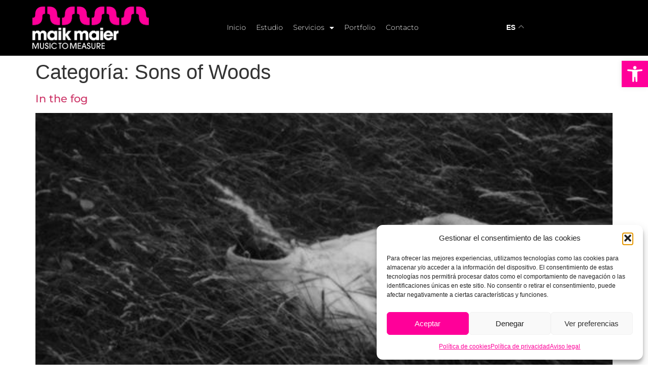

--- FILE ---
content_type: text/css; charset=utf-8
request_url: https://www.maikmaier.com/wp-content/uploads/elementor/css/post-21.css?ver=1767076744
body_size: 13307
content:
.elementor-21 .elementor-element.elementor-element-496f215f:not(.elementor-motion-effects-element-type-background), .elementor-21 .elementor-element.elementor-element-496f215f > .elementor-motion-effects-container > .elementor-motion-effects-layer{background-color:#000000;}.elementor-21 .elementor-element.elementor-element-496f215f > .elementor-container{min-height:10vh;}.elementor-21 .elementor-element.elementor-element-496f215f{transition:background 0.3s, border 0.3s, border-radius 0.3s, box-shadow 0.3s;padding:1% 5% 1% 5%;}.elementor-21 .elementor-element.elementor-element-496f215f > .elementor-background-overlay{transition:background 0.3s, border-radius 0.3s, opacity 0.3s;}.elementor-bc-flex-widget .elementor-21 .elementor-element.elementor-element-786a928a.elementor-column .elementor-widget-wrap{align-items:center;}.elementor-21 .elementor-element.elementor-element-786a928a.elementor-column.elementor-element[data-element_type="column"] > .elementor-widget-wrap.elementor-element-populated{align-content:center;align-items:center;}.elementor-21 .elementor-element.elementor-element-786a928a > .elementor-element-populated{padding:0px 0px 0px 0px;}.elementor-widget-theme-site-logo .widget-image-caption{color:var( --e-global-color-text );font-family:var( --e-global-typography-text-font-family ), Sans-serif;font-size:var( --e-global-typography-text-font-size );font-weight:var( --e-global-typography-text-font-weight );text-transform:var( --e-global-typography-text-text-transform );line-height:var( --e-global-typography-text-line-height );}.elementor-21 .elementor-element.elementor-element-2d1cd18f{width:auto;max-width:auto;text-align:start;}.elementor-21 .elementor-element.elementor-element-2d1cd18f img{width:100%;}.elementor-bc-flex-widget .elementor-21 .elementor-element.elementor-element-44e81f36.elementor-column .elementor-widget-wrap{align-items:center;}.elementor-21 .elementor-element.elementor-element-44e81f36.elementor-column.elementor-element[data-element_type="column"] > .elementor-widget-wrap.elementor-element-populated{align-content:center;align-items:center;}.elementor-21 .elementor-element.elementor-element-44e81f36.elementor-column > .elementor-widget-wrap{justify-content:center;}.elementor-21 .elementor-element.elementor-element-44e81f36 > .elementor-element-populated{padding:0px 0px 0px 0px;}.elementor-widget-nav-menu .elementor-nav-menu .elementor-item{font-family:var( --e-global-typography-primary-font-family ), Sans-serif;font-size:var( --e-global-typography-primary-font-size );font-weight:var( --e-global-typography-primary-font-weight );text-transform:var( --e-global-typography-primary-text-transform );line-height:var( --e-global-typography-primary-line-height );}.elementor-widget-nav-menu .elementor-nav-menu--main .elementor-item{color:var( --e-global-color-text );fill:var( --e-global-color-text );}.elementor-widget-nav-menu .elementor-nav-menu--main .elementor-item:hover,
					.elementor-widget-nav-menu .elementor-nav-menu--main .elementor-item.elementor-item-active,
					.elementor-widget-nav-menu .elementor-nav-menu--main .elementor-item.highlighted,
					.elementor-widget-nav-menu .elementor-nav-menu--main .elementor-item:focus{color:var( --e-global-color-accent );fill:var( --e-global-color-accent );}.elementor-widget-nav-menu .elementor-nav-menu--main:not(.e--pointer-framed) .elementor-item:before,
					.elementor-widget-nav-menu .elementor-nav-menu--main:not(.e--pointer-framed) .elementor-item:after{background-color:var( --e-global-color-accent );}.elementor-widget-nav-menu .e--pointer-framed .elementor-item:before,
					.elementor-widget-nav-menu .e--pointer-framed .elementor-item:after{border-color:var( --e-global-color-accent );}.elementor-widget-nav-menu{--e-nav-menu-divider-color:var( --e-global-color-text );}.elementor-widget-nav-menu .elementor-nav-menu--dropdown .elementor-item, .elementor-widget-nav-menu .elementor-nav-menu--dropdown  .elementor-sub-item{font-family:var( --e-global-typography-accent-font-family ), Sans-serif;font-size:var( --e-global-typography-accent-font-size );font-weight:var( --e-global-typography-accent-font-weight );text-transform:var( --e-global-typography-accent-text-transform );}.elementor-21 .elementor-element.elementor-element-1c468534{width:auto;max-width:auto;--e-nav-menu-horizontal-menu-item-margin:calc( 20px / 2 );}.elementor-21 .elementor-element.elementor-element-1c468534 .elementor-menu-toggle{margin-left:auto;}.elementor-21 .elementor-element.elementor-element-1c468534 .elementor-nav-menu .elementor-item{font-family:"Montserrat", Sans-serif;font-size:14px;font-weight:300;text-transform:none;line-height:1.4em;}.elementor-21 .elementor-element.elementor-element-1c468534 .elementor-nav-menu--main .elementor-item{color:var( --e-global-color-a588327 );fill:var( --e-global-color-a588327 );padding-left:0px;padding-right:0px;padding-top:0px;padding-bottom:0px;}.elementor-21 .elementor-element.elementor-element-1c468534 .elementor-nav-menu--main .elementor-item:hover,
					.elementor-21 .elementor-element.elementor-element-1c468534 .elementor-nav-menu--main .elementor-item.elementor-item-active,
					.elementor-21 .elementor-element.elementor-element-1c468534 .elementor-nav-menu--main .elementor-item.highlighted,
					.elementor-21 .elementor-element.elementor-element-1c468534 .elementor-nav-menu--main .elementor-item:focus{color:var( --e-global-color-accent );fill:var( --e-global-color-accent );}.elementor-21 .elementor-element.elementor-element-1c468534 .elementor-nav-menu--main .elementor-item.elementor-item-active{color:var( --e-global-color-accent );}.elementor-21 .elementor-element.elementor-element-1c468534 .elementor-nav-menu--main:not(.elementor-nav-menu--layout-horizontal) .elementor-nav-menu > li:not(:last-child){margin-bottom:20px;}.elementor-21 .elementor-element.elementor-element-1c468534 .elementor-nav-menu--dropdown a, .elementor-21 .elementor-element.elementor-element-1c468534 .elementor-menu-toggle{color:var( --e-global-color-a588327 );fill:var( --e-global-color-a588327 );}.elementor-21 .elementor-element.elementor-element-1c468534 .elementor-nav-menu--dropdown{background-color:var( --e-global-color-primary );}.elementor-21 .elementor-element.elementor-element-1c468534 .elementor-nav-menu--dropdown a:hover,
					.elementor-21 .elementor-element.elementor-element-1c468534 .elementor-nav-menu--dropdown a:focus,
					.elementor-21 .elementor-element.elementor-element-1c468534 .elementor-nav-menu--dropdown a.elementor-item-active,
					.elementor-21 .elementor-element.elementor-element-1c468534 .elementor-nav-menu--dropdown a.highlighted,
					.elementor-21 .elementor-element.elementor-element-1c468534 .elementor-menu-toggle:hover,
					.elementor-21 .elementor-element.elementor-element-1c468534 .elementor-menu-toggle:focus{color:var( --e-global-color-accent );}.elementor-21 .elementor-element.elementor-element-1c468534 .elementor-nav-menu--dropdown a:hover,
					.elementor-21 .elementor-element.elementor-element-1c468534 .elementor-nav-menu--dropdown a:focus,
					.elementor-21 .elementor-element.elementor-element-1c468534 .elementor-nav-menu--dropdown a.elementor-item-active,
					.elementor-21 .elementor-element.elementor-element-1c468534 .elementor-nav-menu--dropdown a.highlighted{background-color:var( --e-global-color-primary );}.elementor-21 .elementor-element.elementor-element-1c468534 .elementor-nav-menu--dropdown a.elementor-item-active{color:var( --e-global-color-accent );background-color:var( --e-global-color-primary );}.elementor-21 .elementor-element.elementor-element-1c468534 .elementor-nav-menu--dropdown .elementor-item, .elementor-21 .elementor-element.elementor-element-1c468534 .elementor-nav-menu--dropdown  .elementor-sub-item{font-family:var( --e-global-typography-accent-font-family ), Sans-serif;font-size:var( --e-global-typography-accent-font-size );font-weight:var( --e-global-typography-accent-font-weight );text-transform:var( --e-global-typography-accent-text-transform );}.elementor-21 .elementor-element.elementor-element-1c468534 .elementor-nav-menu--dropdown li:not(:last-child){border-style:solid;border-color:var( --e-global-color-b4afbc5 );border-bottom-width:1px;}.elementor-21 .elementor-element.elementor-element-1c468534 .elementor-nav-menu--main > .elementor-nav-menu > li > .elementor-nav-menu--dropdown, .elementor-21 .elementor-element.elementor-element-1c468534 .elementor-nav-menu__container.elementor-nav-menu--dropdown{margin-top:30px !important;}.elementor-bc-flex-widget .elementor-21 .elementor-element.elementor-element-9cb12b1.elementor-column .elementor-widget-wrap{align-items:center;}.elementor-21 .elementor-element.elementor-element-9cb12b1.elementor-column.elementor-element[data-element_type="column"] > .elementor-widget-wrap.elementor-element-populated{align-content:center;align-items:center;}.elementor-21 .elementor-element.elementor-element-9cb12b1 > .elementor-element-populated{padding:0px 0px 0px 0px;}.elementor-21 .elementor-element.elementor-element-ca39547{width:auto;max-width:auto;}.elementor-21 .elementor-element.elementor-element-ca39547 > .elementor-widget-container{padding:3px 0px 0px 5px;}.elementor-theme-builder-content-area{height:400px;}.elementor-location-header:before, .elementor-location-footer:before{content:"";display:table;clear:both;}@media(max-width:1024px){.elementor-21 .elementor-element.elementor-element-496f215f > .elementor-container{min-height:8vh;}.elementor-widget-theme-site-logo .widget-image-caption{font-size:var( --e-global-typography-text-font-size );line-height:var( --e-global-typography-text-line-height );}.elementor-21 .elementor-element.elementor-element-2d1cd18f{text-align:center;}.elementor-21 .elementor-element.elementor-element-2d1cd18f img{width:115px;}.elementor-widget-nav-menu .elementor-nav-menu .elementor-item{font-size:var( --e-global-typography-primary-font-size );line-height:var( --e-global-typography-primary-line-height );}.elementor-widget-nav-menu .elementor-nav-menu--dropdown .elementor-item, .elementor-widget-nav-menu .elementor-nav-menu--dropdown  .elementor-sub-item{font-size:var( --e-global-typography-accent-font-size );}.elementor-21 .elementor-element.elementor-element-1c468534 .elementor-nav-menu--dropdown .elementor-item, .elementor-21 .elementor-element.elementor-element-1c468534 .elementor-nav-menu--dropdown  .elementor-sub-item{font-size:var( --e-global-typography-accent-font-size );}.elementor-21 .elementor-element.elementor-element-1c468534 .elementor-nav-menu--dropdown a{padding-top:30px;padding-bottom:30px;}.elementor-21 .elementor-element.elementor-element-1c468534 .elementor-nav-menu--main > .elementor-nav-menu > li > .elementor-nav-menu--dropdown, .elementor-21 .elementor-element.elementor-element-1c468534 .elementor-nav-menu__container.elementor-nav-menu--dropdown{margin-top:20px !important;}}@media(max-width:767px){.elementor-21 .elementor-element.elementor-element-496f215f > .elementor-container{min-height:12vh;}.elementor-21 .elementor-element.elementor-element-786a928a{width:35%;}.elementor-21 .elementor-element.elementor-element-786a928a > .elementor-element-populated{padding:10px 10px 10px 10px;}.elementor-widget-theme-site-logo .widget-image-caption{font-size:var( --e-global-typography-text-font-size );line-height:var( --e-global-typography-text-line-height );}.elementor-21 .elementor-element.elementor-element-2d1cd18f img{width:150px;}.elementor-21 .elementor-element.elementor-element-44e81f36{width:30%;}.elementor-21 .elementor-element.elementor-element-44e81f36.elementor-column > .elementor-widget-wrap{justify-content:space-around;}.elementor-widget-nav-menu .elementor-nav-menu .elementor-item{font-size:var( --e-global-typography-primary-font-size );line-height:var( --e-global-typography-primary-line-height );}.elementor-widget-nav-menu .elementor-nav-menu--dropdown .elementor-item, .elementor-widget-nav-menu .elementor-nav-menu--dropdown  .elementor-sub-item{font-size:var( --e-global-typography-accent-font-size );}.elementor-21 .elementor-element.elementor-element-1c468534 .elementor-nav-menu--dropdown .elementor-item, .elementor-21 .elementor-element.elementor-element-1c468534 .elementor-nav-menu--dropdown  .elementor-sub-item{font-size:var( --e-global-typography-accent-font-size );}.elementor-21 .elementor-element.elementor-element-1c468534 .elementor-nav-menu--main > .elementor-nav-menu > li > .elementor-nav-menu--dropdown, .elementor-21 .elementor-element.elementor-element-1c468534 .elementor-nav-menu__container.elementor-nav-menu--dropdown{margin-top:5px !important;}.elementor-21 .elementor-element.elementor-element-9cb12b1{width:35%;}.elementor-21 .elementor-element.elementor-element-9cb12b1.elementor-column > .elementor-widget-wrap{justify-content:center;}}@media(min-width:768px){.elementor-21 .elementor-element.elementor-element-786a928a{width:20%;}.elementor-21 .elementor-element.elementor-element-44e81f36{width:59.555%;}.elementor-21 .elementor-element.elementor-element-9cb12b1{width:20%;}}@media(max-width:1024px) and (min-width:768px){.elementor-21 .elementor-element.elementor-element-786a928a{width:25%;}.elementor-21 .elementor-element.elementor-element-44e81f36{width:25%;}.elementor-21 .elementor-element.elementor-element-9cb12b1{width:25%;}}

--- FILE ---
content_type: text/css; charset=utf-8
request_url: https://www.maikmaier.com/wp-content/uploads/elementor/css/post-16.css?ver=1767076744
body_size: 22913
content:
.elementor-16 .elementor-element.elementor-element-49ddf618:not(.elementor-motion-effects-element-type-background), .elementor-16 .elementor-element.elementor-element-49ddf618 > .elementor-motion-effects-container > .elementor-motion-effects-layer{background-color:#000000;}.elementor-16 .elementor-element.elementor-element-49ddf618{transition:background 0.3s, border 0.3s, border-radius 0.3s, box-shadow 0.3s;padding:3% 10% 3% 10%;}.elementor-16 .elementor-element.elementor-element-49ddf618 > .elementor-background-overlay{transition:background 0.3s, border-radius 0.3s, opacity 0.3s;}.elementor-bc-flex-widget .elementor-16 .elementor-element.elementor-element-1a80c8fd.elementor-column .elementor-widget-wrap{align-items:center;}.elementor-16 .elementor-element.elementor-element-1a80c8fd.elementor-column.elementor-element[data-element_type="column"] > .elementor-widget-wrap.elementor-element-populated{align-content:center;align-items:center;}.elementor-16 .elementor-element.elementor-element-1a80c8fd > .elementor-widget-wrap > .elementor-widget:not(.elementor-widget__width-auto):not(.elementor-widget__width-initial):not(:last-child):not(.elementor-absolute){margin-block-end:: 10px;}.elementor-widget-theme-site-logo .widget-image-caption{color:var( --e-global-color-text );font-family:var( --e-global-typography-text-font-family ), Sans-serif;font-size:var( --e-global-typography-text-font-size );font-weight:var( --e-global-typography-text-font-weight );text-transform:var( --e-global-typography-text-text-transform );line-height:var( --e-global-typography-text-line-height );}.elementor-16 .elementor-element.elementor-element-5dcfd558{text-align:start;}.elementor-16 .elementor-element.elementor-element-5dcfd558 img{width:220px;}.elementor-16 .elementor-element.elementor-element-b970969{--spacer-size:10px;}.elementor-widget-icon-list .elementor-icon-list-item:not(:last-child):after{border-color:var( --e-global-color-text );}.elementor-widget-icon-list .elementor-icon-list-icon i{color:var( --e-global-color-primary );}.elementor-widget-icon-list .elementor-icon-list-icon svg{fill:var( --e-global-color-primary );}.elementor-widget-icon-list .elementor-icon-list-item > .elementor-icon-list-text, .elementor-widget-icon-list .elementor-icon-list-item > a{font-family:var( --e-global-typography-text-font-family ), Sans-serif;font-size:var( --e-global-typography-text-font-size );font-weight:var( --e-global-typography-text-font-weight );text-transform:var( --e-global-typography-text-text-transform );line-height:var( --e-global-typography-text-line-height );}.elementor-widget-icon-list .elementor-icon-list-text{color:var( --e-global-color-secondary );}.elementor-16 .elementor-element.elementor-element-c256880 .elementor-icon-list-icon i{color:var( --e-global-color-a588327 );transition:color 0.3s;}.elementor-16 .elementor-element.elementor-element-c256880 .elementor-icon-list-icon svg{fill:var( --e-global-color-a588327 );transition:fill 0.3s;}.elementor-16 .elementor-element.elementor-element-c256880 .elementor-icon-list-item:hover .elementor-icon-list-icon i{color:var( --e-global-color-secondary );}.elementor-16 .elementor-element.elementor-element-c256880 .elementor-icon-list-item:hover .elementor-icon-list-icon svg{fill:var( --e-global-color-secondary );}.elementor-16 .elementor-element.elementor-element-c256880{--e-icon-list-icon-size:20px;--icon-vertical-offset:0px;}.elementor-16 .elementor-element.elementor-element-c256880 .elementor-icon-list-text{transition:color 0.3s;}.elementor-16 .elementor-element.elementor-element-3cff360b > .elementor-widget-wrap > .elementor-widget:not(.elementor-widget__width-auto):not(.elementor-widget__width-initial):not(:last-child):not(.elementor-absolute){margin-block-end:: 10px;}.elementor-widget-heading .elementor-heading-title{font-family:var( --e-global-typography-primary-font-family ), Sans-serif;font-size:var( --e-global-typography-primary-font-size );font-weight:var( --e-global-typography-primary-font-weight );text-transform:var( --e-global-typography-primary-text-transform );line-height:var( --e-global-typography-primary-line-height );color:var( --e-global-color-primary );}.elementor-16 .elementor-element.elementor-element-16549dd4 .elementor-heading-title{font-family:var( --e-global-typography-accent-font-family ), Sans-serif;font-size:var( --e-global-typography-accent-font-size );font-weight:var( --e-global-typography-accent-font-weight );text-transform:var( --e-global-typography-accent-text-transform );color:var( --e-global-color-a588327 );}.elementor-widget-nav-menu .elementor-nav-menu .elementor-item{font-family:var( --e-global-typography-primary-font-family ), Sans-serif;font-size:var( --e-global-typography-primary-font-size );font-weight:var( --e-global-typography-primary-font-weight );text-transform:var( --e-global-typography-primary-text-transform );line-height:var( --e-global-typography-primary-line-height );}.elementor-widget-nav-menu .elementor-nav-menu--main .elementor-item{color:var( --e-global-color-text );fill:var( --e-global-color-text );}.elementor-widget-nav-menu .elementor-nav-menu--main .elementor-item:hover,
					.elementor-widget-nav-menu .elementor-nav-menu--main .elementor-item.elementor-item-active,
					.elementor-widget-nav-menu .elementor-nav-menu--main .elementor-item.highlighted,
					.elementor-widget-nav-menu .elementor-nav-menu--main .elementor-item:focus{color:var( --e-global-color-accent );fill:var( --e-global-color-accent );}.elementor-widget-nav-menu .elementor-nav-menu--main:not(.e--pointer-framed) .elementor-item:before,
					.elementor-widget-nav-menu .elementor-nav-menu--main:not(.e--pointer-framed) .elementor-item:after{background-color:var( --e-global-color-accent );}.elementor-widget-nav-menu .e--pointer-framed .elementor-item:before,
					.elementor-widget-nav-menu .e--pointer-framed .elementor-item:after{border-color:var( --e-global-color-accent );}.elementor-widget-nav-menu{--e-nav-menu-divider-color:var( --e-global-color-text );}.elementor-widget-nav-menu .elementor-nav-menu--dropdown .elementor-item, .elementor-widget-nav-menu .elementor-nav-menu--dropdown  .elementor-sub-item{font-family:var( --e-global-typography-accent-font-family ), Sans-serif;font-size:var( --e-global-typography-accent-font-size );font-weight:var( --e-global-typography-accent-font-weight );text-transform:var( --e-global-typography-accent-text-transform );}.elementor-16 .elementor-element.elementor-element-04d27ee .elementor-nav-menu .elementor-item{font-family:var( --e-global-typography-text-font-family ), Sans-serif;font-size:var( --e-global-typography-text-font-size );font-weight:var( --e-global-typography-text-font-weight );text-transform:var( --e-global-typography-text-text-transform );line-height:var( --e-global-typography-text-line-height );}.elementor-16 .elementor-element.elementor-element-04d27ee .elementor-nav-menu--main .elementor-item{color:var( --e-global-color-a588327 );fill:var( --e-global-color-a588327 );padding-left:0px;padding-right:0px;padding-top:5px;padding-bottom:5px;}.elementor-16 .elementor-element.elementor-element-04d27ee .elementor-nav-menu--main .elementor-item.elementor-item-active{color:var( --e-global-color-secondary );}.elementor-16 .elementor-element.elementor-element-3203114 .elementor-nav-menu .elementor-item{font-family:var( --e-global-typography-text-font-family ), Sans-serif;font-size:var( --e-global-typography-text-font-size );font-weight:var( --e-global-typography-text-font-weight );text-transform:var( --e-global-typography-text-text-transform );line-height:var( --e-global-typography-text-line-height );}.elementor-16 .elementor-element.elementor-element-3203114 .elementor-nav-menu--main .elementor-item{color:var( --e-global-color-a588327 );fill:var( --e-global-color-a588327 );padding-left:0px;padding-right:0px;padding-top:5px;padding-bottom:5px;}.elementor-16 .elementor-element.elementor-element-3cad6001 > .elementor-widget-wrap > .elementor-widget:not(.elementor-widget__width-auto):not(.elementor-widget__width-initial):not(:last-child):not(.elementor-absolute){margin-block-end:: 10px;}.elementor-16 .elementor-element.elementor-element-11ce0128 .elementor-heading-title{font-family:var( --e-global-typography-accent-font-family ), Sans-serif;font-size:var( --e-global-typography-accent-font-size );font-weight:var( --e-global-typography-accent-font-weight );text-transform:var( --e-global-typography-accent-text-transform );color:var( --e-global-color-a588327 );}.elementor-16 .elementor-element.elementor-element-ac5a631 .elementor-icon-list-items:not(.elementor-inline-items) .elementor-icon-list-item:not(:last-child){padding-block-end:calc(10px/2);}.elementor-16 .elementor-element.elementor-element-ac5a631 .elementor-icon-list-items:not(.elementor-inline-items) .elementor-icon-list-item:not(:first-child){margin-block-start:calc(10px/2);}.elementor-16 .elementor-element.elementor-element-ac5a631 .elementor-icon-list-items.elementor-inline-items .elementor-icon-list-item{margin-inline:calc(10px/2);}.elementor-16 .elementor-element.elementor-element-ac5a631 .elementor-icon-list-items.elementor-inline-items{margin-inline:calc(-10px/2);}.elementor-16 .elementor-element.elementor-element-ac5a631 .elementor-icon-list-items.elementor-inline-items .elementor-icon-list-item:after{inset-inline-end:calc(-10px/2);}.elementor-16 .elementor-element.elementor-element-ac5a631 .elementor-icon-list-icon i{color:var( --e-global-color-secondary );transition:color 0.3s;}.elementor-16 .elementor-element.elementor-element-ac5a631 .elementor-icon-list-icon svg{fill:var( --e-global-color-secondary );transition:fill 0.3s;}.elementor-16 .elementor-element.elementor-element-ac5a631{--e-icon-list-icon-size:14px;--icon-vertical-align:flex-start;--icon-vertical-offset:0px;}.elementor-16 .elementor-element.elementor-element-ac5a631 .elementor-icon-list-item > .elementor-icon-list-text, .elementor-16 .elementor-element.elementor-element-ac5a631 .elementor-icon-list-item > a{font-family:"Montserrat", Sans-serif;font-size:15px;font-weight:400;text-transform:none;line-height:1.4em;}.elementor-16 .elementor-element.elementor-element-ac5a631 .elementor-icon-list-text{color:var( --e-global-color-a588327 );transition:color 0.3s;}.elementor-16 .elementor-element.elementor-element-ac5a631 .elementor-icon-list-item:hover .elementor-icon-list-text{color:var( --e-global-color-secondary );}.elementor-16 .elementor-element.elementor-element-32e86136 > .elementor-widget-wrap > .elementor-widget:not(.elementor-widget__width-auto):not(.elementor-widget__width-initial):not(:last-child):not(.elementor-absolute){margin-block-end:: 10px;}.elementor-16 .elementor-element.elementor-element-781c5699 .elementor-heading-title{font-family:var( --e-global-typography-accent-font-family ), Sans-serif;font-size:var( --e-global-typography-accent-font-size );font-weight:var( --e-global-typography-accent-font-weight );text-transform:var( --e-global-typography-accent-text-transform );color:var( --e-global-color-a588327 );}.elementor-16 .elementor-element.elementor-element-6dc852c8 .elementor-icon-list-items:not(.elementor-inline-items) .elementor-icon-list-item:not(:last-child){padding-block-end:calc(10px/2);}.elementor-16 .elementor-element.elementor-element-6dc852c8 .elementor-icon-list-items:not(.elementor-inline-items) .elementor-icon-list-item:not(:first-child){margin-block-start:calc(10px/2);}.elementor-16 .elementor-element.elementor-element-6dc852c8 .elementor-icon-list-items.elementor-inline-items .elementor-icon-list-item{margin-inline:calc(10px/2);}.elementor-16 .elementor-element.elementor-element-6dc852c8 .elementor-icon-list-items.elementor-inline-items{margin-inline:calc(-10px/2);}.elementor-16 .elementor-element.elementor-element-6dc852c8 .elementor-icon-list-items.elementor-inline-items .elementor-icon-list-item:after{inset-inline-end:calc(-10px/2);}.elementor-16 .elementor-element.elementor-element-6dc852c8 .elementor-icon-list-icon i{transition:color 0.3s;}.elementor-16 .elementor-element.elementor-element-6dc852c8 .elementor-icon-list-icon svg{transition:fill 0.3s;}.elementor-16 .elementor-element.elementor-element-6dc852c8{--e-icon-list-icon-size:14px;--icon-vertical-offset:0px;}.elementor-16 .elementor-element.elementor-element-6dc852c8 .elementor-icon-list-item > .elementor-icon-list-text, .elementor-16 .elementor-element.elementor-element-6dc852c8 .elementor-icon-list-item > a{font-family:"Montserrat", Sans-serif;font-size:15px;font-weight:400;text-transform:none;line-height:1.4em;}.elementor-16 .elementor-element.elementor-element-6dc852c8 .elementor-icon-list-text{color:var( --e-global-color-a588327 );transition:color 0.3s;}.elementor-16 .elementor-element.elementor-element-6dc852c8 .elementor-icon-list-item:hover .elementor-icon-list-text{color:var( --e-global-color-secondary );}.elementor-16 .elementor-element.elementor-element-a1870b1 > .elementor-container{max-width:1200px;}.elementor-16 .elementor-element.elementor-element-a1870b1{transition:background 0.3s, border 0.3s, border-radius 0.3s, box-shadow 0.3s;margin-top:0%;margin-bottom:0%;padding:0% 0% 0% 0%;}.elementor-16 .elementor-element.elementor-element-a1870b1 > .elementor-background-overlay{transition:background 0.3s, border-radius 0.3s, opacity 0.3s;}.elementor-widget-image .widget-image-caption{color:var( --e-global-color-text );font-family:var( --e-global-typography-text-font-family ), Sans-serif;font-size:var( --e-global-typography-text-font-size );font-weight:var( --e-global-typography-text-font-weight );text-transform:var( --e-global-typography-text-text-transform );line-height:var( --e-global-typography-text-line-height );}.elementor-16 .elementor-element.elementor-element-190999b > .elementor-widget-container{padding:0% 5% 0% 5%;}.elementor-16 .elementor-element.elementor-element-190999b{text-align:center;}.elementor-16 .elementor-element.elementor-element-190999b img{width:100%;}.elementor-theme-builder-content-area{height:400px;}.elementor-location-header:before, .elementor-location-footer:before{content:"";display:table;clear:both;}@media(min-width:768px){.elementor-16 .elementor-element.elementor-element-1a80c8fd{width:39.893%;}.elementor-16 .elementor-element.elementor-element-3cff360b{width:15%;}.elementor-16 .elementor-element.elementor-element-3cad6001{width:25.005%;}.elementor-16 .elementor-element.elementor-element-32e86136{width:20%;}}@media(max-width:1024px) and (min-width:768px){.elementor-16 .elementor-element.elementor-element-1a80c8fd{width:35%;}.elementor-16 .elementor-element.elementor-element-3cad6001{width:30%;}}@media(max-width:1024px){.elementor-16 .elementor-element.elementor-element-49ddf618{padding:1% 2% 1% 2%;}.elementor-bc-flex-widget .elementor-16 .elementor-element.elementor-element-1a80c8fd.elementor-column .elementor-widget-wrap{align-items:flex-start;}.elementor-16 .elementor-element.elementor-element-1a80c8fd.elementor-column.elementor-element[data-element_type="column"] > .elementor-widget-wrap.elementor-element-populated{align-content:flex-start;align-items:flex-start;}.elementor-widget-theme-site-logo .widget-image-caption{font-size:var( --e-global-typography-text-font-size );line-height:var( --e-global-typography-text-line-height );}.elementor-16 .elementor-element.elementor-element-5dcfd558 > .elementor-widget-container{margin:0px 0px 0px 0px;padding:0px 0px 0px 0px;}.elementor-16 .elementor-element.elementor-element-5dcfd558 img{width:200px;}.elementor-widget-icon-list .elementor-icon-list-item > .elementor-icon-list-text, .elementor-widget-icon-list .elementor-icon-list-item > a{font-size:var( --e-global-typography-text-font-size );line-height:var( --e-global-typography-text-line-height );}.elementor-widget-heading .elementor-heading-title{font-size:var( --e-global-typography-primary-font-size );line-height:var( --e-global-typography-primary-line-height );}.elementor-16 .elementor-element.elementor-element-16549dd4 .elementor-heading-title{font-size:var( --e-global-typography-accent-font-size );}.elementor-widget-nav-menu .elementor-nav-menu .elementor-item{font-size:var( --e-global-typography-primary-font-size );line-height:var( --e-global-typography-primary-line-height );}.elementor-widget-nav-menu .elementor-nav-menu--dropdown .elementor-item, .elementor-widget-nav-menu .elementor-nav-menu--dropdown  .elementor-sub-item{font-size:var( --e-global-typography-accent-font-size );}.elementor-16 .elementor-element.elementor-element-04d27ee .elementor-nav-menu .elementor-item{font-size:var( --e-global-typography-text-font-size );line-height:var( --e-global-typography-text-line-height );}.elementor-16 .elementor-element.elementor-element-3203114 .elementor-nav-menu .elementor-item{font-size:var( --e-global-typography-text-font-size );line-height:var( --e-global-typography-text-line-height );}.elementor-16 .elementor-element.elementor-element-11ce0128 .elementor-heading-title{font-size:var( --e-global-typography-accent-font-size );}.elementor-16 .elementor-element.elementor-element-ac5a631 .elementor-icon-list-items:not(.elementor-inline-items) .elementor-icon-list-item:not(:last-child){padding-block-end:calc(5px/2);}.elementor-16 .elementor-element.elementor-element-ac5a631 .elementor-icon-list-items:not(.elementor-inline-items) .elementor-icon-list-item:not(:first-child){margin-block-start:calc(5px/2);}.elementor-16 .elementor-element.elementor-element-ac5a631 .elementor-icon-list-items.elementor-inline-items .elementor-icon-list-item{margin-inline:calc(5px/2);}.elementor-16 .elementor-element.elementor-element-ac5a631 .elementor-icon-list-items.elementor-inline-items{margin-inline:calc(-5px/2);}.elementor-16 .elementor-element.elementor-element-ac5a631 .elementor-icon-list-items.elementor-inline-items .elementor-icon-list-item:after{inset-inline-end:calc(-5px/2);}.elementor-16 .elementor-element.elementor-element-781c5699 .elementor-heading-title{font-size:var( --e-global-typography-accent-font-size );}.elementor-16 .elementor-element.elementor-element-6dc852c8 .elementor-icon-list-items:not(.elementor-inline-items) .elementor-icon-list-item:not(:last-child){padding-block-end:calc(5px/2);}.elementor-16 .elementor-element.elementor-element-6dc852c8 .elementor-icon-list-items:not(.elementor-inline-items) .elementor-icon-list-item:not(:first-child){margin-block-start:calc(5px/2);}.elementor-16 .elementor-element.elementor-element-6dc852c8 .elementor-icon-list-items.elementor-inline-items .elementor-icon-list-item{margin-inline:calc(5px/2);}.elementor-16 .elementor-element.elementor-element-6dc852c8 .elementor-icon-list-items.elementor-inline-items{margin-inline:calc(-5px/2);}.elementor-16 .elementor-element.elementor-element-6dc852c8 .elementor-icon-list-items.elementor-inline-items .elementor-icon-list-item:after{inset-inline-end:calc(-5px/2);}.elementor-widget-image .widget-image-caption{font-size:var( --e-global-typography-text-font-size );line-height:var( --e-global-typography-text-line-height );}.elementor-16 .elementor-element.elementor-element-190999b img{width:100%;}}@media(max-width:767px){.elementor-16 .elementor-element.elementor-element-1a80c8fd.elementor-column > .elementor-widget-wrap{justify-content:center;}.elementor-16 .elementor-element.elementor-element-1a80c8fd > .elementor-element-populated{text-align:center;}.elementor-widget-theme-site-logo .widget-image-caption{font-size:var( --e-global-typography-text-font-size );line-height:var( --e-global-typography-text-line-height );}.elementor-16 .elementor-element.elementor-element-5dcfd558{width:initial;max-width:initial;text-align:center;}.elementor-16 .elementor-element.elementor-element-5dcfd558 > .elementor-widget-container{padding:0% 0% 0% 0%;}.elementor-widget-icon-list .elementor-icon-list-item > .elementor-icon-list-text, .elementor-widget-icon-list .elementor-icon-list-item > a{font-size:var( --e-global-typography-text-font-size );line-height:var( --e-global-typography-text-line-height );}.elementor-widget-heading .elementor-heading-title{font-size:var( --e-global-typography-primary-font-size );line-height:var( --e-global-typography-primary-line-height );}.elementor-16 .elementor-element.elementor-element-16549dd4{text-align:center;}.elementor-16 .elementor-element.elementor-element-16549dd4 .elementor-heading-title{font-size:var( --e-global-typography-accent-font-size );}.elementor-widget-nav-menu .elementor-nav-menu .elementor-item{font-size:var( --e-global-typography-primary-font-size );line-height:var( --e-global-typography-primary-line-height );}.elementor-widget-nav-menu .elementor-nav-menu--dropdown .elementor-item, .elementor-widget-nav-menu .elementor-nav-menu--dropdown  .elementor-sub-item{font-size:var( --e-global-typography-accent-font-size );}.elementor-16 .elementor-element.elementor-element-04d27ee .elementor-nav-menu .elementor-item{font-size:var( --e-global-typography-text-font-size );line-height:var( --e-global-typography-text-line-height );}.elementor-16 .elementor-element.elementor-element-3203114 .elementor-nav-menu .elementor-item{font-size:var( --e-global-typography-text-font-size );line-height:var( --e-global-typography-text-line-height );}.elementor-16 .elementor-element.elementor-element-11ce0128{text-align:center;}.elementor-16 .elementor-element.elementor-element-11ce0128 .elementor-heading-title{font-size:var( --e-global-typography-accent-font-size );}.elementor-16 .elementor-element.elementor-element-ac5a631 .elementor-icon-list-items:not(.elementor-inline-items) .elementor-icon-list-item:not(:last-child){padding-block-end:calc(5px/2);}.elementor-16 .elementor-element.elementor-element-ac5a631 .elementor-icon-list-items:not(.elementor-inline-items) .elementor-icon-list-item:not(:first-child){margin-block-start:calc(5px/2);}.elementor-16 .elementor-element.elementor-element-ac5a631 .elementor-icon-list-items.elementor-inline-items .elementor-icon-list-item{margin-inline:calc(5px/2);}.elementor-16 .elementor-element.elementor-element-ac5a631 .elementor-icon-list-items.elementor-inline-items{margin-inline:calc(-5px/2);}.elementor-16 .elementor-element.elementor-element-ac5a631 .elementor-icon-list-items.elementor-inline-items .elementor-icon-list-item:after{inset-inline-end:calc(-5px/2);}.elementor-16 .elementor-element.elementor-element-ac5a631{--e-icon-list-icon-align:center;--e-icon-list-icon-margin:0 calc(var(--e-icon-list-icon-size, 1em) * 0.125);--icon-vertical-align:flex-start;}.elementor-16 .elementor-element.elementor-element-781c5699{text-align:center;}.elementor-16 .elementor-element.elementor-element-781c5699 .elementor-heading-title{font-size:var( --e-global-typography-accent-font-size );}.elementor-widget-image .widget-image-caption{font-size:var( --e-global-typography-text-font-size );line-height:var( --e-global-typography-text-line-height );}.elementor-16 .elementor-element.elementor-element-190999b img{width:100%;}}